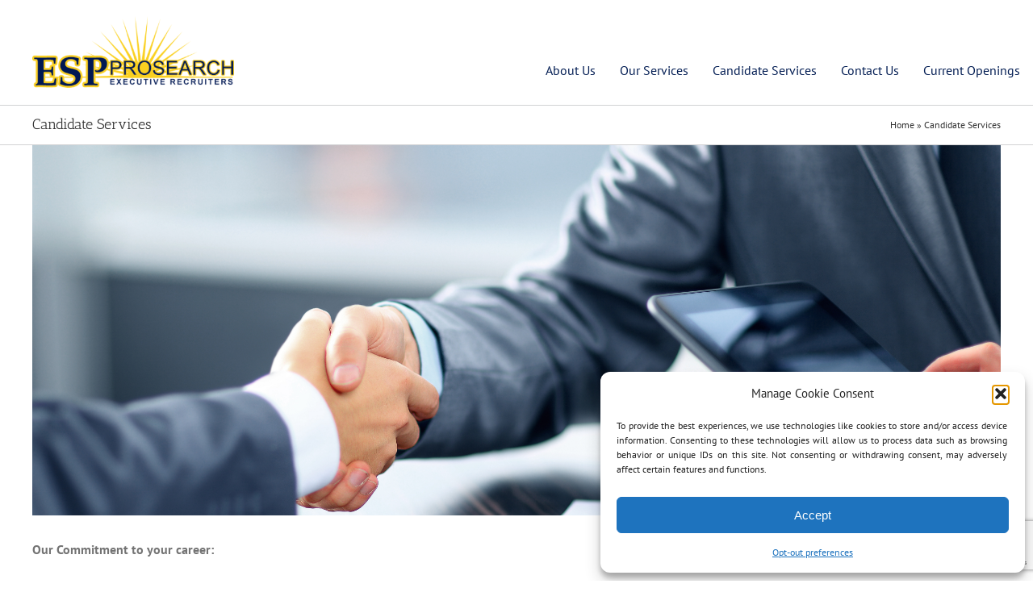

--- FILE ---
content_type: text/html; charset=utf-8
request_url: https://www.google.com/recaptcha/api2/anchor?ar=1&k=6LexjYYUAAAAAG_hFuKSCVr4DqGCVy8TIgOVw4fT&co=aHR0cHM6Ly9lc3Bwcm9zZWFyY2guY29tOjQ0Mw..&hl=en&v=PoyoqOPhxBO7pBk68S4YbpHZ&size=invisible&anchor-ms=20000&execute-ms=30000&cb=2a5aasut104v
body_size: 48564
content:
<!DOCTYPE HTML><html dir="ltr" lang="en"><head><meta http-equiv="Content-Type" content="text/html; charset=UTF-8">
<meta http-equiv="X-UA-Compatible" content="IE=edge">
<title>reCAPTCHA</title>
<style type="text/css">
/* cyrillic-ext */
@font-face {
  font-family: 'Roboto';
  font-style: normal;
  font-weight: 400;
  font-stretch: 100%;
  src: url(//fonts.gstatic.com/s/roboto/v48/KFO7CnqEu92Fr1ME7kSn66aGLdTylUAMa3GUBHMdazTgWw.woff2) format('woff2');
  unicode-range: U+0460-052F, U+1C80-1C8A, U+20B4, U+2DE0-2DFF, U+A640-A69F, U+FE2E-FE2F;
}
/* cyrillic */
@font-face {
  font-family: 'Roboto';
  font-style: normal;
  font-weight: 400;
  font-stretch: 100%;
  src: url(//fonts.gstatic.com/s/roboto/v48/KFO7CnqEu92Fr1ME7kSn66aGLdTylUAMa3iUBHMdazTgWw.woff2) format('woff2');
  unicode-range: U+0301, U+0400-045F, U+0490-0491, U+04B0-04B1, U+2116;
}
/* greek-ext */
@font-face {
  font-family: 'Roboto';
  font-style: normal;
  font-weight: 400;
  font-stretch: 100%;
  src: url(//fonts.gstatic.com/s/roboto/v48/KFO7CnqEu92Fr1ME7kSn66aGLdTylUAMa3CUBHMdazTgWw.woff2) format('woff2');
  unicode-range: U+1F00-1FFF;
}
/* greek */
@font-face {
  font-family: 'Roboto';
  font-style: normal;
  font-weight: 400;
  font-stretch: 100%;
  src: url(//fonts.gstatic.com/s/roboto/v48/KFO7CnqEu92Fr1ME7kSn66aGLdTylUAMa3-UBHMdazTgWw.woff2) format('woff2');
  unicode-range: U+0370-0377, U+037A-037F, U+0384-038A, U+038C, U+038E-03A1, U+03A3-03FF;
}
/* math */
@font-face {
  font-family: 'Roboto';
  font-style: normal;
  font-weight: 400;
  font-stretch: 100%;
  src: url(//fonts.gstatic.com/s/roboto/v48/KFO7CnqEu92Fr1ME7kSn66aGLdTylUAMawCUBHMdazTgWw.woff2) format('woff2');
  unicode-range: U+0302-0303, U+0305, U+0307-0308, U+0310, U+0312, U+0315, U+031A, U+0326-0327, U+032C, U+032F-0330, U+0332-0333, U+0338, U+033A, U+0346, U+034D, U+0391-03A1, U+03A3-03A9, U+03B1-03C9, U+03D1, U+03D5-03D6, U+03F0-03F1, U+03F4-03F5, U+2016-2017, U+2034-2038, U+203C, U+2040, U+2043, U+2047, U+2050, U+2057, U+205F, U+2070-2071, U+2074-208E, U+2090-209C, U+20D0-20DC, U+20E1, U+20E5-20EF, U+2100-2112, U+2114-2115, U+2117-2121, U+2123-214F, U+2190, U+2192, U+2194-21AE, U+21B0-21E5, U+21F1-21F2, U+21F4-2211, U+2213-2214, U+2216-22FF, U+2308-230B, U+2310, U+2319, U+231C-2321, U+2336-237A, U+237C, U+2395, U+239B-23B7, U+23D0, U+23DC-23E1, U+2474-2475, U+25AF, U+25B3, U+25B7, U+25BD, U+25C1, U+25CA, U+25CC, U+25FB, U+266D-266F, U+27C0-27FF, U+2900-2AFF, U+2B0E-2B11, U+2B30-2B4C, U+2BFE, U+3030, U+FF5B, U+FF5D, U+1D400-1D7FF, U+1EE00-1EEFF;
}
/* symbols */
@font-face {
  font-family: 'Roboto';
  font-style: normal;
  font-weight: 400;
  font-stretch: 100%;
  src: url(//fonts.gstatic.com/s/roboto/v48/KFO7CnqEu92Fr1ME7kSn66aGLdTylUAMaxKUBHMdazTgWw.woff2) format('woff2');
  unicode-range: U+0001-000C, U+000E-001F, U+007F-009F, U+20DD-20E0, U+20E2-20E4, U+2150-218F, U+2190, U+2192, U+2194-2199, U+21AF, U+21E6-21F0, U+21F3, U+2218-2219, U+2299, U+22C4-22C6, U+2300-243F, U+2440-244A, U+2460-24FF, U+25A0-27BF, U+2800-28FF, U+2921-2922, U+2981, U+29BF, U+29EB, U+2B00-2BFF, U+4DC0-4DFF, U+FFF9-FFFB, U+10140-1018E, U+10190-1019C, U+101A0, U+101D0-101FD, U+102E0-102FB, U+10E60-10E7E, U+1D2C0-1D2D3, U+1D2E0-1D37F, U+1F000-1F0FF, U+1F100-1F1AD, U+1F1E6-1F1FF, U+1F30D-1F30F, U+1F315, U+1F31C, U+1F31E, U+1F320-1F32C, U+1F336, U+1F378, U+1F37D, U+1F382, U+1F393-1F39F, U+1F3A7-1F3A8, U+1F3AC-1F3AF, U+1F3C2, U+1F3C4-1F3C6, U+1F3CA-1F3CE, U+1F3D4-1F3E0, U+1F3ED, U+1F3F1-1F3F3, U+1F3F5-1F3F7, U+1F408, U+1F415, U+1F41F, U+1F426, U+1F43F, U+1F441-1F442, U+1F444, U+1F446-1F449, U+1F44C-1F44E, U+1F453, U+1F46A, U+1F47D, U+1F4A3, U+1F4B0, U+1F4B3, U+1F4B9, U+1F4BB, U+1F4BF, U+1F4C8-1F4CB, U+1F4D6, U+1F4DA, U+1F4DF, U+1F4E3-1F4E6, U+1F4EA-1F4ED, U+1F4F7, U+1F4F9-1F4FB, U+1F4FD-1F4FE, U+1F503, U+1F507-1F50B, U+1F50D, U+1F512-1F513, U+1F53E-1F54A, U+1F54F-1F5FA, U+1F610, U+1F650-1F67F, U+1F687, U+1F68D, U+1F691, U+1F694, U+1F698, U+1F6AD, U+1F6B2, U+1F6B9-1F6BA, U+1F6BC, U+1F6C6-1F6CF, U+1F6D3-1F6D7, U+1F6E0-1F6EA, U+1F6F0-1F6F3, U+1F6F7-1F6FC, U+1F700-1F7FF, U+1F800-1F80B, U+1F810-1F847, U+1F850-1F859, U+1F860-1F887, U+1F890-1F8AD, U+1F8B0-1F8BB, U+1F8C0-1F8C1, U+1F900-1F90B, U+1F93B, U+1F946, U+1F984, U+1F996, U+1F9E9, U+1FA00-1FA6F, U+1FA70-1FA7C, U+1FA80-1FA89, U+1FA8F-1FAC6, U+1FACE-1FADC, U+1FADF-1FAE9, U+1FAF0-1FAF8, U+1FB00-1FBFF;
}
/* vietnamese */
@font-face {
  font-family: 'Roboto';
  font-style: normal;
  font-weight: 400;
  font-stretch: 100%;
  src: url(//fonts.gstatic.com/s/roboto/v48/KFO7CnqEu92Fr1ME7kSn66aGLdTylUAMa3OUBHMdazTgWw.woff2) format('woff2');
  unicode-range: U+0102-0103, U+0110-0111, U+0128-0129, U+0168-0169, U+01A0-01A1, U+01AF-01B0, U+0300-0301, U+0303-0304, U+0308-0309, U+0323, U+0329, U+1EA0-1EF9, U+20AB;
}
/* latin-ext */
@font-face {
  font-family: 'Roboto';
  font-style: normal;
  font-weight: 400;
  font-stretch: 100%;
  src: url(//fonts.gstatic.com/s/roboto/v48/KFO7CnqEu92Fr1ME7kSn66aGLdTylUAMa3KUBHMdazTgWw.woff2) format('woff2');
  unicode-range: U+0100-02BA, U+02BD-02C5, U+02C7-02CC, U+02CE-02D7, U+02DD-02FF, U+0304, U+0308, U+0329, U+1D00-1DBF, U+1E00-1E9F, U+1EF2-1EFF, U+2020, U+20A0-20AB, U+20AD-20C0, U+2113, U+2C60-2C7F, U+A720-A7FF;
}
/* latin */
@font-face {
  font-family: 'Roboto';
  font-style: normal;
  font-weight: 400;
  font-stretch: 100%;
  src: url(//fonts.gstatic.com/s/roboto/v48/KFO7CnqEu92Fr1ME7kSn66aGLdTylUAMa3yUBHMdazQ.woff2) format('woff2');
  unicode-range: U+0000-00FF, U+0131, U+0152-0153, U+02BB-02BC, U+02C6, U+02DA, U+02DC, U+0304, U+0308, U+0329, U+2000-206F, U+20AC, U+2122, U+2191, U+2193, U+2212, U+2215, U+FEFF, U+FFFD;
}
/* cyrillic-ext */
@font-face {
  font-family: 'Roboto';
  font-style: normal;
  font-weight: 500;
  font-stretch: 100%;
  src: url(//fonts.gstatic.com/s/roboto/v48/KFO7CnqEu92Fr1ME7kSn66aGLdTylUAMa3GUBHMdazTgWw.woff2) format('woff2');
  unicode-range: U+0460-052F, U+1C80-1C8A, U+20B4, U+2DE0-2DFF, U+A640-A69F, U+FE2E-FE2F;
}
/* cyrillic */
@font-face {
  font-family: 'Roboto';
  font-style: normal;
  font-weight: 500;
  font-stretch: 100%;
  src: url(//fonts.gstatic.com/s/roboto/v48/KFO7CnqEu92Fr1ME7kSn66aGLdTylUAMa3iUBHMdazTgWw.woff2) format('woff2');
  unicode-range: U+0301, U+0400-045F, U+0490-0491, U+04B0-04B1, U+2116;
}
/* greek-ext */
@font-face {
  font-family: 'Roboto';
  font-style: normal;
  font-weight: 500;
  font-stretch: 100%;
  src: url(//fonts.gstatic.com/s/roboto/v48/KFO7CnqEu92Fr1ME7kSn66aGLdTylUAMa3CUBHMdazTgWw.woff2) format('woff2');
  unicode-range: U+1F00-1FFF;
}
/* greek */
@font-face {
  font-family: 'Roboto';
  font-style: normal;
  font-weight: 500;
  font-stretch: 100%;
  src: url(//fonts.gstatic.com/s/roboto/v48/KFO7CnqEu92Fr1ME7kSn66aGLdTylUAMa3-UBHMdazTgWw.woff2) format('woff2');
  unicode-range: U+0370-0377, U+037A-037F, U+0384-038A, U+038C, U+038E-03A1, U+03A3-03FF;
}
/* math */
@font-face {
  font-family: 'Roboto';
  font-style: normal;
  font-weight: 500;
  font-stretch: 100%;
  src: url(//fonts.gstatic.com/s/roboto/v48/KFO7CnqEu92Fr1ME7kSn66aGLdTylUAMawCUBHMdazTgWw.woff2) format('woff2');
  unicode-range: U+0302-0303, U+0305, U+0307-0308, U+0310, U+0312, U+0315, U+031A, U+0326-0327, U+032C, U+032F-0330, U+0332-0333, U+0338, U+033A, U+0346, U+034D, U+0391-03A1, U+03A3-03A9, U+03B1-03C9, U+03D1, U+03D5-03D6, U+03F0-03F1, U+03F4-03F5, U+2016-2017, U+2034-2038, U+203C, U+2040, U+2043, U+2047, U+2050, U+2057, U+205F, U+2070-2071, U+2074-208E, U+2090-209C, U+20D0-20DC, U+20E1, U+20E5-20EF, U+2100-2112, U+2114-2115, U+2117-2121, U+2123-214F, U+2190, U+2192, U+2194-21AE, U+21B0-21E5, U+21F1-21F2, U+21F4-2211, U+2213-2214, U+2216-22FF, U+2308-230B, U+2310, U+2319, U+231C-2321, U+2336-237A, U+237C, U+2395, U+239B-23B7, U+23D0, U+23DC-23E1, U+2474-2475, U+25AF, U+25B3, U+25B7, U+25BD, U+25C1, U+25CA, U+25CC, U+25FB, U+266D-266F, U+27C0-27FF, U+2900-2AFF, U+2B0E-2B11, U+2B30-2B4C, U+2BFE, U+3030, U+FF5B, U+FF5D, U+1D400-1D7FF, U+1EE00-1EEFF;
}
/* symbols */
@font-face {
  font-family: 'Roboto';
  font-style: normal;
  font-weight: 500;
  font-stretch: 100%;
  src: url(//fonts.gstatic.com/s/roboto/v48/KFO7CnqEu92Fr1ME7kSn66aGLdTylUAMaxKUBHMdazTgWw.woff2) format('woff2');
  unicode-range: U+0001-000C, U+000E-001F, U+007F-009F, U+20DD-20E0, U+20E2-20E4, U+2150-218F, U+2190, U+2192, U+2194-2199, U+21AF, U+21E6-21F0, U+21F3, U+2218-2219, U+2299, U+22C4-22C6, U+2300-243F, U+2440-244A, U+2460-24FF, U+25A0-27BF, U+2800-28FF, U+2921-2922, U+2981, U+29BF, U+29EB, U+2B00-2BFF, U+4DC0-4DFF, U+FFF9-FFFB, U+10140-1018E, U+10190-1019C, U+101A0, U+101D0-101FD, U+102E0-102FB, U+10E60-10E7E, U+1D2C0-1D2D3, U+1D2E0-1D37F, U+1F000-1F0FF, U+1F100-1F1AD, U+1F1E6-1F1FF, U+1F30D-1F30F, U+1F315, U+1F31C, U+1F31E, U+1F320-1F32C, U+1F336, U+1F378, U+1F37D, U+1F382, U+1F393-1F39F, U+1F3A7-1F3A8, U+1F3AC-1F3AF, U+1F3C2, U+1F3C4-1F3C6, U+1F3CA-1F3CE, U+1F3D4-1F3E0, U+1F3ED, U+1F3F1-1F3F3, U+1F3F5-1F3F7, U+1F408, U+1F415, U+1F41F, U+1F426, U+1F43F, U+1F441-1F442, U+1F444, U+1F446-1F449, U+1F44C-1F44E, U+1F453, U+1F46A, U+1F47D, U+1F4A3, U+1F4B0, U+1F4B3, U+1F4B9, U+1F4BB, U+1F4BF, U+1F4C8-1F4CB, U+1F4D6, U+1F4DA, U+1F4DF, U+1F4E3-1F4E6, U+1F4EA-1F4ED, U+1F4F7, U+1F4F9-1F4FB, U+1F4FD-1F4FE, U+1F503, U+1F507-1F50B, U+1F50D, U+1F512-1F513, U+1F53E-1F54A, U+1F54F-1F5FA, U+1F610, U+1F650-1F67F, U+1F687, U+1F68D, U+1F691, U+1F694, U+1F698, U+1F6AD, U+1F6B2, U+1F6B9-1F6BA, U+1F6BC, U+1F6C6-1F6CF, U+1F6D3-1F6D7, U+1F6E0-1F6EA, U+1F6F0-1F6F3, U+1F6F7-1F6FC, U+1F700-1F7FF, U+1F800-1F80B, U+1F810-1F847, U+1F850-1F859, U+1F860-1F887, U+1F890-1F8AD, U+1F8B0-1F8BB, U+1F8C0-1F8C1, U+1F900-1F90B, U+1F93B, U+1F946, U+1F984, U+1F996, U+1F9E9, U+1FA00-1FA6F, U+1FA70-1FA7C, U+1FA80-1FA89, U+1FA8F-1FAC6, U+1FACE-1FADC, U+1FADF-1FAE9, U+1FAF0-1FAF8, U+1FB00-1FBFF;
}
/* vietnamese */
@font-face {
  font-family: 'Roboto';
  font-style: normal;
  font-weight: 500;
  font-stretch: 100%;
  src: url(//fonts.gstatic.com/s/roboto/v48/KFO7CnqEu92Fr1ME7kSn66aGLdTylUAMa3OUBHMdazTgWw.woff2) format('woff2');
  unicode-range: U+0102-0103, U+0110-0111, U+0128-0129, U+0168-0169, U+01A0-01A1, U+01AF-01B0, U+0300-0301, U+0303-0304, U+0308-0309, U+0323, U+0329, U+1EA0-1EF9, U+20AB;
}
/* latin-ext */
@font-face {
  font-family: 'Roboto';
  font-style: normal;
  font-weight: 500;
  font-stretch: 100%;
  src: url(//fonts.gstatic.com/s/roboto/v48/KFO7CnqEu92Fr1ME7kSn66aGLdTylUAMa3KUBHMdazTgWw.woff2) format('woff2');
  unicode-range: U+0100-02BA, U+02BD-02C5, U+02C7-02CC, U+02CE-02D7, U+02DD-02FF, U+0304, U+0308, U+0329, U+1D00-1DBF, U+1E00-1E9F, U+1EF2-1EFF, U+2020, U+20A0-20AB, U+20AD-20C0, U+2113, U+2C60-2C7F, U+A720-A7FF;
}
/* latin */
@font-face {
  font-family: 'Roboto';
  font-style: normal;
  font-weight: 500;
  font-stretch: 100%;
  src: url(//fonts.gstatic.com/s/roboto/v48/KFO7CnqEu92Fr1ME7kSn66aGLdTylUAMa3yUBHMdazQ.woff2) format('woff2');
  unicode-range: U+0000-00FF, U+0131, U+0152-0153, U+02BB-02BC, U+02C6, U+02DA, U+02DC, U+0304, U+0308, U+0329, U+2000-206F, U+20AC, U+2122, U+2191, U+2193, U+2212, U+2215, U+FEFF, U+FFFD;
}
/* cyrillic-ext */
@font-face {
  font-family: 'Roboto';
  font-style: normal;
  font-weight: 900;
  font-stretch: 100%;
  src: url(//fonts.gstatic.com/s/roboto/v48/KFO7CnqEu92Fr1ME7kSn66aGLdTylUAMa3GUBHMdazTgWw.woff2) format('woff2');
  unicode-range: U+0460-052F, U+1C80-1C8A, U+20B4, U+2DE0-2DFF, U+A640-A69F, U+FE2E-FE2F;
}
/* cyrillic */
@font-face {
  font-family: 'Roboto';
  font-style: normal;
  font-weight: 900;
  font-stretch: 100%;
  src: url(//fonts.gstatic.com/s/roboto/v48/KFO7CnqEu92Fr1ME7kSn66aGLdTylUAMa3iUBHMdazTgWw.woff2) format('woff2');
  unicode-range: U+0301, U+0400-045F, U+0490-0491, U+04B0-04B1, U+2116;
}
/* greek-ext */
@font-face {
  font-family: 'Roboto';
  font-style: normal;
  font-weight: 900;
  font-stretch: 100%;
  src: url(//fonts.gstatic.com/s/roboto/v48/KFO7CnqEu92Fr1ME7kSn66aGLdTylUAMa3CUBHMdazTgWw.woff2) format('woff2');
  unicode-range: U+1F00-1FFF;
}
/* greek */
@font-face {
  font-family: 'Roboto';
  font-style: normal;
  font-weight: 900;
  font-stretch: 100%;
  src: url(//fonts.gstatic.com/s/roboto/v48/KFO7CnqEu92Fr1ME7kSn66aGLdTylUAMa3-UBHMdazTgWw.woff2) format('woff2');
  unicode-range: U+0370-0377, U+037A-037F, U+0384-038A, U+038C, U+038E-03A1, U+03A3-03FF;
}
/* math */
@font-face {
  font-family: 'Roboto';
  font-style: normal;
  font-weight: 900;
  font-stretch: 100%;
  src: url(//fonts.gstatic.com/s/roboto/v48/KFO7CnqEu92Fr1ME7kSn66aGLdTylUAMawCUBHMdazTgWw.woff2) format('woff2');
  unicode-range: U+0302-0303, U+0305, U+0307-0308, U+0310, U+0312, U+0315, U+031A, U+0326-0327, U+032C, U+032F-0330, U+0332-0333, U+0338, U+033A, U+0346, U+034D, U+0391-03A1, U+03A3-03A9, U+03B1-03C9, U+03D1, U+03D5-03D6, U+03F0-03F1, U+03F4-03F5, U+2016-2017, U+2034-2038, U+203C, U+2040, U+2043, U+2047, U+2050, U+2057, U+205F, U+2070-2071, U+2074-208E, U+2090-209C, U+20D0-20DC, U+20E1, U+20E5-20EF, U+2100-2112, U+2114-2115, U+2117-2121, U+2123-214F, U+2190, U+2192, U+2194-21AE, U+21B0-21E5, U+21F1-21F2, U+21F4-2211, U+2213-2214, U+2216-22FF, U+2308-230B, U+2310, U+2319, U+231C-2321, U+2336-237A, U+237C, U+2395, U+239B-23B7, U+23D0, U+23DC-23E1, U+2474-2475, U+25AF, U+25B3, U+25B7, U+25BD, U+25C1, U+25CA, U+25CC, U+25FB, U+266D-266F, U+27C0-27FF, U+2900-2AFF, U+2B0E-2B11, U+2B30-2B4C, U+2BFE, U+3030, U+FF5B, U+FF5D, U+1D400-1D7FF, U+1EE00-1EEFF;
}
/* symbols */
@font-face {
  font-family: 'Roboto';
  font-style: normal;
  font-weight: 900;
  font-stretch: 100%;
  src: url(//fonts.gstatic.com/s/roboto/v48/KFO7CnqEu92Fr1ME7kSn66aGLdTylUAMaxKUBHMdazTgWw.woff2) format('woff2');
  unicode-range: U+0001-000C, U+000E-001F, U+007F-009F, U+20DD-20E0, U+20E2-20E4, U+2150-218F, U+2190, U+2192, U+2194-2199, U+21AF, U+21E6-21F0, U+21F3, U+2218-2219, U+2299, U+22C4-22C6, U+2300-243F, U+2440-244A, U+2460-24FF, U+25A0-27BF, U+2800-28FF, U+2921-2922, U+2981, U+29BF, U+29EB, U+2B00-2BFF, U+4DC0-4DFF, U+FFF9-FFFB, U+10140-1018E, U+10190-1019C, U+101A0, U+101D0-101FD, U+102E0-102FB, U+10E60-10E7E, U+1D2C0-1D2D3, U+1D2E0-1D37F, U+1F000-1F0FF, U+1F100-1F1AD, U+1F1E6-1F1FF, U+1F30D-1F30F, U+1F315, U+1F31C, U+1F31E, U+1F320-1F32C, U+1F336, U+1F378, U+1F37D, U+1F382, U+1F393-1F39F, U+1F3A7-1F3A8, U+1F3AC-1F3AF, U+1F3C2, U+1F3C4-1F3C6, U+1F3CA-1F3CE, U+1F3D4-1F3E0, U+1F3ED, U+1F3F1-1F3F3, U+1F3F5-1F3F7, U+1F408, U+1F415, U+1F41F, U+1F426, U+1F43F, U+1F441-1F442, U+1F444, U+1F446-1F449, U+1F44C-1F44E, U+1F453, U+1F46A, U+1F47D, U+1F4A3, U+1F4B0, U+1F4B3, U+1F4B9, U+1F4BB, U+1F4BF, U+1F4C8-1F4CB, U+1F4D6, U+1F4DA, U+1F4DF, U+1F4E3-1F4E6, U+1F4EA-1F4ED, U+1F4F7, U+1F4F9-1F4FB, U+1F4FD-1F4FE, U+1F503, U+1F507-1F50B, U+1F50D, U+1F512-1F513, U+1F53E-1F54A, U+1F54F-1F5FA, U+1F610, U+1F650-1F67F, U+1F687, U+1F68D, U+1F691, U+1F694, U+1F698, U+1F6AD, U+1F6B2, U+1F6B9-1F6BA, U+1F6BC, U+1F6C6-1F6CF, U+1F6D3-1F6D7, U+1F6E0-1F6EA, U+1F6F0-1F6F3, U+1F6F7-1F6FC, U+1F700-1F7FF, U+1F800-1F80B, U+1F810-1F847, U+1F850-1F859, U+1F860-1F887, U+1F890-1F8AD, U+1F8B0-1F8BB, U+1F8C0-1F8C1, U+1F900-1F90B, U+1F93B, U+1F946, U+1F984, U+1F996, U+1F9E9, U+1FA00-1FA6F, U+1FA70-1FA7C, U+1FA80-1FA89, U+1FA8F-1FAC6, U+1FACE-1FADC, U+1FADF-1FAE9, U+1FAF0-1FAF8, U+1FB00-1FBFF;
}
/* vietnamese */
@font-face {
  font-family: 'Roboto';
  font-style: normal;
  font-weight: 900;
  font-stretch: 100%;
  src: url(//fonts.gstatic.com/s/roboto/v48/KFO7CnqEu92Fr1ME7kSn66aGLdTylUAMa3OUBHMdazTgWw.woff2) format('woff2');
  unicode-range: U+0102-0103, U+0110-0111, U+0128-0129, U+0168-0169, U+01A0-01A1, U+01AF-01B0, U+0300-0301, U+0303-0304, U+0308-0309, U+0323, U+0329, U+1EA0-1EF9, U+20AB;
}
/* latin-ext */
@font-face {
  font-family: 'Roboto';
  font-style: normal;
  font-weight: 900;
  font-stretch: 100%;
  src: url(//fonts.gstatic.com/s/roboto/v48/KFO7CnqEu92Fr1ME7kSn66aGLdTylUAMa3KUBHMdazTgWw.woff2) format('woff2');
  unicode-range: U+0100-02BA, U+02BD-02C5, U+02C7-02CC, U+02CE-02D7, U+02DD-02FF, U+0304, U+0308, U+0329, U+1D00-1DBF, U+1E00-1E9F, U+1EF2-1EFF, U+2020, U+20A0-20AB, U+20AD-20C0, U+2113, U+2C60-2C7F, U+A720-A7FF;
}
/* latin */
@font-face {
  font-family: 'Roboto';
  font-style: normal;
  font-weight: 900;
  font-stretch: 100%;
  src: url(//fonts.gstatic.com/s/roboto/v48/KFO7CnqEu92Fr1ME7kSn66aGLdTylUAMa3yUBHMdazQ.woff2) format('woff2');
  unicode-range: U+0000-00FF, U+0131, U+0152-0153, U+02BB-02BC, U+02C6, U+02DA, U+02DC, U+0304, U+0308, U+0329, U+2000-206F, U+20AC, U+2122, U+2191, U+2193, U+2212, U+2215, U+FEFF, U+FFFD;
}

</style>
<link rel="stylesheet" type="text/css" href="https://www.gstatic.com/recaptcha/releases/PoyoqOPhxBO7pBk68S4YbpHZ/styles__ltr.css">
<script nonce="6ccvT5DtRUAhfgU0bRByoQ" type="text/javascript">window['__recaptcha_api'] = 'https://www.google.com/recaptcha/api2/';</script>
<script type="text/javascript" src="https://www.gstatic.com/recaptcha/releases/PoyoqOPhxBO7pBk68S4YbpHZ/recaptcha__en.js" nonce="6ccvT5DtRUAhfgU0bRByoQ">
      
    </script></head>
<body><div id="rc-anchor-alert" class="rc-anchor-alert"></div>
<input type="hidden" id="recaptcha-token" value="[base64]">
<script type="text/javascript" nonce="6ccvT5DtRUAhfgU0bRByoQ">
      recaptcha.anchor.Main.init("[\x22ainput\x22,[\x22bgdata\x22,\x22\x22,\[base64]/[base64]/[base64]/KE4oMTI0LHYsdi5HKSxMWihsLHYpKTpOKDEyNCx2LGwpLFYpLHYpLFQpKSxGKDE3MSx2KX0scjc9ZnVuY3Rpb24obCl7cmV0dXJuIGx9LEM9ZnVuY3Rpb24obCxWLHYpe04odixsLFYpLFZbYWtdPTI3OTZ9LG49ZnVuY3Rpb24obCxWKXtWLlg9KChWLlg/[base64]/[base64]/[base64]/[base64]/[base64]/[base64]/[base64]/[base64]/[base64]/[base64]/[base64]\\u003d\x22,\[base64]\\u003d\x22,\x22wrTCszzDijhrCsKsw6rDjsK6wrJzGDjDvxDDtMKFwpRTwqQlw6VTwpUiwpsTaBDCtT5hZjcvGsKKTF3DuMO3KXTCm3MbNGRyw44/wprCoiE2wrIUETXCnzVhw5HDuTVmw4vDrVHDjwo8PsOnw5vDvGU/[base64]/Cn8KmPsOkPsKHw5J5Q0XCjg3CllpNwqx6FMKiw47DvsK9K8KnSnXDo8OOScOsNMKBFXLCm8Ovw6jCmTzDqQVFwqIoasK5wroAw6HCo8O5CRDCisOgwoEBPCZEw6EeXA1Aw75ldcOXwqPDm8Osa0YfCg7Dv8K6w5nDhEvCmcOeWsKLOH/DvMKvCVDCuANcJSVLVcKTwr/[base64]/DsKbRG5Pw4PDvzQAAMKMwpkqwqBAw4xyGw0hasKfw6ZZGi18w5ptw6TDmn4XfMO2dR8gJHzCtF3DvDN+wpNhw4bDlMOsP8KIeU1AesOZFsO8wrYjwpl/EjrDmjlxNcKlUG7CjzDDucOnwr4lUsK9QsOXwptGwqlWw7bDrBFZw4gpwqdNU8OqI0sxw4LCtcKTMhjDq8OXw4p4woZAwpwRVwXCjlnDi0jDpDoILANRYMKRNMK5w4I3B0DDusKgw6jCg8K0M3zDoh/Cs8OgKsOBMjbCj8KJw4ILw78iwrDDmnMiwp/CvzjCkcKOw7VJNBdHw4QYwqbCksOBWQDDuRjCmMKUX8Okf2VowpnDvG7Co3IqVsOWw4t8YcKjWXxowqciIMOaQMKeU8OiIXAXwrkuwo7Dm8OawpDDk8O7wrJVw5nDmcKkdcOnUcOXB1DClFzDpH3Cv2clwq/DocO2wpRfw6vCh8Oec8O4wp5Gw7PCpsK8w5/DtcKswqHDiVfCvQHDmVdqDMKMV8ODUyN7wqNqwqpZw7DDucOQDEjDoVc/BcKSRATCjSg4MsOwwrHDkcOMwrbCqsOxNV/DqcOiw4csw5/DkWjDtyskwqLCkkgMwp/CtMORC8K4wrzDqcKwNz8FwpfCo2AaMcOBwpIAZ8Oyw6UobUdHOsOneMKacUfDly9MwoF/w6/Dm8Kfwr8fe8OGw6bCpcO+wpDDoWjDsXdkwr/ChcKawrHCn8OAQsKjw4c6NEN5RcKNw4jClBorAk3Cn8O0TVxWwq3Ctgxnw7QGDcKGB8K/UMOqHj0hCMONw5DDr2QNw7QIPsKNwrwIbXHCnsOkwqTCqMOCe8O2LlLDnSNuwrwlw5UTORHCmsKmDcOfwoV2YsOvdHzCkcOnwqzCrBc9w4YzBMOKwodlN8OtYXpEwr09wpnDk8KEwq5sw5lpw5IoeXTDocK5wpXChcOvwpMgJ8ODw6PDk28vwqTDuMOtwo/DhVYQEMOSwpoWLTBXCMOsw4bDkcKRwoEeRjUowpUaw5bCrh7CggAgYMOtw63DplLCm8KUQcOecMO3w4tmwqp4Ox0Pw5/CpGPDtsKDNsORw5ojw5tzC8KRwoB+wpvDhARhPgJSf2dnw5BVJcOtw5Bjwq/CvcKpw64awofDoWDChsKTwo/DtjrDkCNnw4otIFnDgVlew4fCtk3CjjvCp8OFwp7CscK+C8KGwox3wpo3QXtvYV5Ew5RBw5XDnEXCisODwpHCvsO/wqTDicKfMX1HDiA4dltfLWTDmcKDwq0Nw4ZxesOlOMKVw6PDrcOWIMORwonDkl8uE8OuH0/[base64]/Dv8KkYVzDu8OGQ8OFwoIGdcODaGdhSifDg8KYdcKAwpXCj8O8WF3CtxHDi0fCoRRiYcOlLcO5wr7DqsOZwo9swohsZ3hgGMOYwr0mEcO9ezTCmcO/[base64]/Cl0RWFMKbaR5oa8KUw4FuwpdnNV/CigFyw6Npw6vCuMKIw6siHcOIwq/[base64]/wpTCgzVxwofCvHzCjMKvImIIw57CpMKGw7DDvnPCmcOaMMOuVwFYEBhSacOQwr/Cim14WwXDmsOUwoXDoMKCVcKFwrhwTDjCq8KHZ3I/[base64]/DpXkVwqDCqsKGWsOCRMObRcOhaMOgL8ODd8O4HXJ5Z8K4fyZgFUc3wpNAaMO+wpPCmMK4wpTCnW7Dmz7DnsOMT8KaTVJowpUSSyt6LcKjw5EoTMOOw7nCsMK7MH9lecK0wrXDrXIrw5jCmCnCvHE8w7BPSzwew5/[base64]/wq9xd1gFMcOdw4fDoMODNcKKBsOUw5PChRUpw6vCpMKLOsKJLyfDnmwpwrXDt8Kgwo/DpMKhw7h6E8Obw55fEMKPCk85wq/DsnRwQ1kCHTXDn1PDih5uThzCvsOnw7JeccKyexhiw6dRdMOmwoF2worChgAUUcKswpxdFsOnw7kDazpqw44bwowDw6jDrcKNw6fDrltmw6cqw4zDvSM7e8OUwoBpasK1OnjCozDDrV8zecKBYG/CmxZiTMKcDMK4w6nCsDHDjWQewp8OwphQw6pyw67Dj8Olwr3DhMK+fx/[base64]/[base64]/DicK3w4seCcK4w6XDkkfCmMKacBRcEMOIVMO3wrDDrcKAwrUJwr/[base64]/DgnjCjCnCgsOdwqnDqMK4N8OsCX9wwqDDv3kKIsKGwrXCkWJ0dmfChBUvwrh8DcOoAm3Dj8OeNcKTUSh0VwVFBMOGCXfCncOXw6M5DVwzwofCuGx6wrjDtsO5SSIyQUJVw6tOw7PClsOfw6vCgQ/DksOaGcK7wqXCkTLCjmvDjhwed8OxXHHDpcO0XsKYwq1RwoHDmD/CjcKjw4A7w6pkw73Co2pUFsKZQ1Z5wrJqw4BDwpfCqgV3dMKjw40QwrXDicOZwobCpDEaUnPDqcKXw5skw5nCiC45X8O/GsOcw5hcw6k1ZgrDo8O+w7LDrzh2w5zCkl1qw47DjkwgwovDhl8Jwq5KNi7CkR3DmcObwqLDmsKUwqh5w4fCgsKfcwHDvcKvWsKnwpU/wpMhw4HCiyUyw6MfwqjConN/wrHDlMKqwqJ/bH3Dr1AHwpXCvEvDqSfCgcOzGMOHe8KCwpHCvMKMwpLCmsKcOcKPwqfDs8K8wq0ywqd7Si0ACEMnWMOGdDTDoMKtUsKEw5F2IVBvwpF6UcO/BMKXVMK3w4IMwq0sPcOKwr84J8Kqw515w4hNZsK5esOjDMO2TUNzwqHDtkvDp8KfwoTDtsKiCMKwEzdPCks9M3gKwpZCPEXDtcKuwqYsIBU3w5siPWbCrMOvw4zDpk7DhMO5IcO5IsKewrktbcOXdCU5QGgMbh/DnwTDksKNYMKFw4fCv8OicxbCpMK8b1XDtcKfL3x9GcKMTcKiwpPDgQnCmsKAw7zDuMO7wo3Cs3hbCCEgwpcZZTPDkcKXw480w5Eiw50ZwrvDncK/[base64]/DrBsyw7bDkER6c11QS8K0w5k9QMKKY8OHXsOaJcOUSGwPwqg4EFfDpcOMwqzDqU7Ds000w7h5bsOKPMKpw7fDvjZCAMKPw6bCk2Jqw5PCh8K1wrAxw4HDlsKsTBrDicOTT3N/w6/Ci8Kbwokdwo0OworDkxN7woTDu2xdw6DCocOtFsKGwowNfMKkw7N0w7wsw5XDusO5w49wAMOcw7/CuMKLw5t1wqDCgcOmw4DCh2/CqmALBQbDlmVPVSl5EMOBesKfw5MTwoJPw7XDlBcfwrkawovDjDHCo8KVwqHDmsOuCcK2w7VYwqw/[base64]/[base64]/[base64]/DmSfCh8Osw7BwM3YswoBhLcOmYsOaw60UwqEfBMKfw73ClcOkP8KywpNGGgjDtVAHP8K8YRPCnl84woLCqnMNwr9zH8KKaGjCjSfDjMOnSXfDhHYOw59ydcKbFMK/UgkmQHDDom/DmsK9EmHCmGHDjn9XBcKbw49Nw6vCu8ONfWhHXFxVR8OIw6jDmsOxw4XDtFpqw5JvT1fDicKRVFvCmsOpwos2c8O8wrDCsEN9QcOzMG3DmhDCkcKzUj1sw7Z/QmzCqB0EwoPCqSPCglt4w7tyw7jCs3YNEcOGQsK5wpIwwrAXwo4QwoDDlcKXw7bCszDDhMOWfCLDm8O3PsOsRk7DrREIw5EuOcKEwqTCsMOBw7Yhwq1vwolTYRvDqSLCjlgWw4PDocOJaMKmDFcww5QOwpnCssKqwoDCu8Kgw7/CjcK1w5xWw6AgXSMlwrZxWsKSwpLCqghFM08UecO+w6zDjMObFx7DrW3DsFFQJMKlw7zDmcK6wrrCiXodw5rChsOBXcO5wogDICLDgsOtMg0Aw7/DigvDpzZbwqA+DFlDSzjDtWPCnsKBGQvDi8KMwrIFb8ObwrDDpcKjw5TCmMK6w6jCqXTDgQLDnMOidgLCm8OZcUDDjMOTwpjDt1DDucKeRQPCnMK+ScKhwqfDkiDDowAFw5UAImHCh8O2KsKgd8O5UMO/UMKuwrAvV0DCiCDDmsKbNcKTw6rDsyLCpHEtw7HCmMKPwoHCrcOlYQ/[base64]/DtxEVw7nCoiXCp3p+w5/CmjBQwo/DhEVywqjCq27DlmXDjsKVWMOULsKVU8Kbw5k5wpTDp17CkcOjw5oMwp8hAA1Wwq9fISp7wqAowoBqwqwzw4TCm8Oqb8OZwqjDq8KMKMKiDwxoecKmGgzDq0DDuyLCpcKlAMOuV8OQwpANw4zChF/CocOIwpfDtsONRHRFwp8+w7DDsMKZw7MFGGo7dcKAcBLCscOZel7DkMKETcO6eWzDk3UlQ8KVw5LCsCvDucOzdyNBwpxbwphDwpo1LHMpwodIw4fDskNQJMO1RsKSw5gYc0hkI1TCv0AXwpLDoz7DsMKfcRrDjsOqcMK/w4nDrcOOXsOLKcKRRF3DhcO9bw5+w6V+RMKMYsKswqHDomFIM1rClkwuw4tNwrs/SDMwMcKiccKowpQmw5lzw4xGLcOQwr5Cw5x1HsKKCsKCwrR3w5PCucOMIgtUKyvCt8O5wp/DosOXw6DDo8KHwpBJH1fCoMK5ZsONwrfDqTZlYMKyw4J/ImXCr8ONwrjDiBfDmsKuMDPDqgLCtDZYU8OSWjPDs8OHw5IkwqTDjVoDDGkfNsO/wptMCcKtw7cWCF7CtMKNZUnDjsKaw4dWw5bDlMKGw7RPOXYow6rCpAxew5Q0dCc/w6fDhcKNw4TCtMKiwqY1wpfCrCkfwqfCjsKVC8Otw45hasOnNh/CpFzCosKxw6DCkl1CfMOFw6AIF3YRfHrDgMKaTWjDgMKUwolJw7E4fG/CkUYXwqLDv8KLw6nCqMO7w7xFXGIjLEQWQBnCp8O9Skxnw7HCkQnCgyUUwqEWwqIiwrHCo8O2wqQFw53CocKRwpbDpCjDpTXDgBxvwoc9DXXDpsKTw7jCvMKUw67CvcOTS8Knf8Oiw4PCmkbCtMKLw4BGwprCoiRjw4XCpMOhLiQcw7/Cog7DtlzDhMO1wq3DvHsFwpwNwr7Cq8KJfMOJdsOVeF50JCdEV8KbwogGw6sGahEFT8OTHU4PPyzDkjh8dMOuATgbLMKgB07CmVfCpHAkw4l5worCnsOjw7Fnw6HDrCI3NyJjwrnClcObw4DChVnDog/Dk8Ogwqlqw7jCtC5PwrzCvjDCrsKUwoPDvB8nwrgOwqBJwrnDmk/Dl1nDkV3DiMK4KBvCtMKrwqjDmWADwp8GGsKvwrJxL8KHWsOKwr7ChcOsLSfDmMK0w7N3w5phw7LCtyp1XXjDvMOkw7DChD1uTcORwqfCicOGbi3DrcK0w6VGc8Kvw6oFbsOqw49wY8OudUbCs8KaHMOrU0/DmTxuwoo7Y0bDhsKdwrXDnsKrwrHDu8O2PX9uwonCjMK8wpVvF3zDtsOJPVXDg8KFFn3DmcORw7IyTsO7d8Kiw44pHEnDqMKzwrXDtgjClsKew5/[base64]/CscKqwp/Dv8OzFXXDlyDDjsKgwq7CuylFw5HDiMK0LsOOd8Ofwq/[base64]/Ch8Ovw4vCi8Kaw4gUwojDkMOIw7bClQR0E8KPwqnDqsO/w58rZMKow7zCm8Ocw5EaIsOiOgTCgVEgwoDCgsODZmfCuiZUw4RaZmBsTHrCgMOkGnc9w5Jowp0VdT5POVQ6w5nDjsKZwr9/wpN5LHMyZMKiOEtDMMKtwq3CtsKnRMO9YMO1w5bCscKsJsOEB8Kjw4wOwocHwoHCgcKvw64Uwrhfw7TDh8K2FsKHQ8K/[base64]/[base64]/J8OAwqrDkUTChMO+LMONw5lzwpIBwooOX0FsRBvDvh9AV8KGwpQDQxzDhMK0fGsXwrdeEsOTHsOvNDUkwrViDsOcwozCsMKkWynCk8OpCHoTw7UKbH5GWMKvw7HCoGB2b8OJw5zCtcOGwqPDgjHDlsO8woTDlsKKdcONwpvDqsOiK8KBwrDCscO3w7U0fMOCwp8/w7/CiAhmwrEvw4QUw5BhRwrCkAtUw7UYccOvcsKFX8KVw6tpLcOYdsKTw6jCtcOXfcKvw6PCmhAXVHrCijPDqkXCrMK9woIJw6QCwr18IMKJwqxkw6BhK1zClcOSwrXCncOwwrrDvsKYwonDrU/DnMKtw4NdwrE/w7jCjBXCtizCjjksZMObw5V1w4zChQrCp0bDhjM3BX3DlljDh3gUw58qYkfDssObw67DqsOjwplpA8KkAcO0L8KZc8K2wpAkw7AWF8OPw7pdwpDDu009JcKHcsOiAcOvJkPCs8K/ER/CpcKZwo/[base64]/OGlXMBDCgcKpLsOYw6tVPB4FTBnDs8KhWmlLa2MLZMO8eMKGcCxXfyLDucOfT8KBNUB3QAtOGg40wrfDmx1UIcKWw7fCgAfCgA5aw6MhwoMJHm8sw5rCnkDCsW3DmMOnw71Ew40KWsO0w64nwp3CkcKpJnnDtMO/QMKFPMKnwqrDh8O2w4jCjR/[base64]/[base64]/L8OED8OKDx7CtsOJwpTDhAh9L8O3PsKIw6DDoGDDjMOVwpXDk8K8YMKkwpfCmsOWwrfCryYUP8OxesOQDh0yZ8OhQj/DrgXDkcKKUMK8aMKKwoDCpcKPIiDClMKcwr3Cszgcw7jCvE4tV8OjQTxKwojDsBfDnMO2w7vCvMOBw5kmNMOgwrLCoMKpS8OtwqE/wqbDgcKUwpzCvsKqHgQwwqFvd1HDu1/CvlbCjhXDnHvDmMKEaDUNw4bCjHPDpVwtNA7Cq8O6CcONwqXCrcK1HMOPw6vDqcOXw71Qbm8bTw4QWhs+w7XDuMO2worDqE0CWyYZwqPChAZzVMKwX2c/dcOYJA5sSh/DmsO6w7cCG07DhFDDrVXDocOYdsOtw4MxJ8Onw5bCpTzCuF/[base64]/Cm0Q4RhxTJxNfwrzCr8KAY8O2wojCi8KeBAc6IB9cS07DpxzCmMOzQXbCl8K5IMKoTcOHwpkKw6M2wpPCoFs/E8OEwq91WcOfw4HClcOZHsO3VCfCkMK+JSbCucO/[base64]/w7lEw6VsLcOdPXQfwrTDgX/Cr8OswrTCk8O7woVhCwrClho5w5HCu8Kow4wFwqBYwrvDv2XDhHvCjMO0QMO8wocoblxYeMO7Q8K8YzpnUlZ0WcOOOsOPUsOrw5t4FCcswp/[base64]/Dhn4ew4bCmsOHT189WsOfwofCi395w45EW8Oew7rDhcKNwpTClFTDkEBFZmUtV8KKXMKjYcOVccKLwq94w7Vhw4IXVcOnw6hMKsOiV250f8ODwpEsw5zDhRA8fS1Rw4NHw6vCqjh+woPDp8OGanAbC8O2LwjCmE3CqcOQZsO4ARfDsW/[base64]/[base64]/[base64]/[base64]/w4vCkiPCoD54QW13worCjRwJZHzCksKKCD7DuMOFw59XO1PCpmTCjsOww7tFw6TDhcO1PDfDicKGwqQEe8K2w6vDrsKXMVwueFvCg2sOwokJOcO8eMKzwqYAw51ew5HDosOvUsKrw5Jvw5XCtsOlw4IIw73CuVXDrsOnDVdewpXCi3RjIMOiQMKSw5/DscOEwqbDhXXCgcOCVEINwpnCo1PCr0vDjFrDjcK7wpcLwoLCtsOpwoNzORNdPcKgRlEyw5HCiRN3NgB/WcOCYcOcwqnDpjITwpfDmwJEw5vChcO+wqtYw7fCvkDCti3ChcO2SsOXdsO7w6l4wrQqwqTDlcOyaQEybGLCocKqw6Zww6vCsSo1w7ddMMK4w6PCmsK7IMKew7XDhcKtwpBPw41aJQxDw5QBflLCr1fChMO7BV3Cl23DnB1DPsOWwq/Doz4nwoHCj8KbLmt1w7XDhMOefMOPBzXDklLDiRdRwpFtOG7CicORw4FOWRTCskHDjsOqFR/DtcKyFgsvM8KeGCVMw63DsMObR0Iow5ZuYTkYw4EQAxDDvsKjwrhIHcOgw53CkcO2JSTCq8Osw4/DghXDsMO5w75qw5EtfkDDlsKyfMOjGTHDssKXGUnDicOkwrQpCQMuw6x7Hk1IZcOsw791wp3Cv8OqwqJ6Tx/DnXxEwqwKw4gUw6Few64bw6fCpsOzw7YgUsKgMCLDqMKZwqFKwofDrH7DoMOKw6ACEzNRwonDscKww4FtIG5KwrPCoX3Co8O5L8KLw4zClXFtwpVYw44VwonCiMKcw4IBclTDvG/Dpj/[base64]/Z8KHwq94wpLCsEYTIyY+PcKFFAEiEMOGWsKKZgLCnCLDpsKzfjoSwpJUw5lpwrnCgcOqZH8tacKnw4fCvwjDlgnClMKlwpzCvlZ3DTAgwpFxwojCmWbDqlnDqyRCwrTCg2jDiFfDgyvDm8O/w5EHw51bEUbCncKrw51dwrR8GMKhw4DCusO0wpTCgHVcwrfCtcKxfMOlwrbDlMO/w61Pw4nCksKxw6gHw7bCicOSw5VJw6nCmUESwqzClcKvw6tNw5wIw60wLMOwYk7DkXLCsMKQwocGwqjDjMO5TR7Ci8Kewq/Cjm9WNcOAw7oowrLDuMOiKsOsHwXCv3HCugDDoEkdN8KyahTCnsKnwqV+wrw7M8KVw7XCqmrDgsOxMhjCt3A8IMKBX8KmKErChxfCnX7DpmUzesOMwp/CsDpSMj9YRA49R3dXwpcgHhfCgA/DqcKrw6DDhEI1RWfDjjkKIXPCs8OFw6Y0S8KVTnUVwr56c3Zmw6DDn8OJw7vClgUhwqpPcR8zwoVhw7LCpjlfwotQIMKCwoLCtMKRw78Vw7YZCMOrw7XDicO6CsKiwqXDtXnCmRbChcKUw4zDpS0LbCxSw5/Dgy3CscKLCH3CrQFWw6TDnSHCoCM0w6ZVwoLDtsK6woVywq7CiBTDmsOdwo4lGyshwqxqBsKvw7LCmVTDgUzCnDvCscO/w5lewojDhsKyw6/CvSJIa8OMwoPCk8K0wpEbKGvDrsOswqcMX8K5w77CicOiw7/DtMKJw7HDmzLDmsKLwpRCw5ZKw7QhIMOye8KJwqNID8KYw4vCjsOtw4xPTQZrIADDqmjCg0XDk1HCrVQREcKVbsOeDsKBbTRmw44RJg3CrwDCtcOoH8KNw57Cr31BwpF1B8OVMcKUwroPUcKfS8K3Bj5hw79BcwRoVcKSw7nDmxfCsB9JwqnDhcK+QMKZw7/DuAfDusOvXsObSmBCKsOVSj5Lw74sw6MtwpVpw4w/woBMZMO/w7saw4jDt8KPwowuwofCpHcsI8KVNcOhIsKVw57CsWdxVsKMJMOfQyvCuAbDrFnCtgJlL2jDqispw7/CilXCpiJCWcK/[base64]/DrMOdw45zw6gFVjDDkizDonfCryzDrMKFw7FjC8OywqtNfsK3GsOGKMO4w7vCnsKQw4F9wqxowpzDqzA2wo4Dwo7DiQtUJcOvNcO9wqDCjsOdWCNkw7TDoDkQYjkfYArDscKVRsK/Ry4sUcOfX8KPw7PDgcOww6DDp8KcWkbChMOMZ8OPw6jCgMOheGXDg0oow5rDqsKOSW7CvcOJwoHCnlXCucO5XsOaeMOaSMKqw6vCr8OkGMOKwqo7w7pVIMO0w5pyw6ozR0w1wr5nw5jCicOOwrMlw5/CnsKLwocCw5bDo0vCkcOIwpbCqTtKRsKLwqXDrl57wp9fTMO7wqRRLMKoJRNbw4xAesOHGDctw5ofwrtewqUEMGF5M0XDhcKXYF/CkgMowrrDuMOMw6TCqFnCtmzDmsKgw7k+wp7DslFiE8Opw6sLw7DCrj/[base64]/DssK+fsOCfcKIYsKpwrbCucO0wpkGasKtVT9TwprCsMKcVHNGK0I/T0xpw5fCinMKQ1g+FD/Dl2vDrVDCrm8Kw7HDuC0yw6DCtwnCpcKaw7Q4fyA9PMKael7DpcK0w5U1bAPCtX0fw4HDicKGYsOzJzLDmgEUw789wognccODDsO8w57Cv8OEwrB9GSh6cV3DjBjDgybDp8Ogw5cFS8KhwovDsXFoJXvDjx3Cm8Kcw5XDqBEgw6jCmMKED8OeM0N/w4HCplgswq9ET8OGwoDCjnPCmsKewoVaDcOSw5XCvT3DhyrDn8KZKip8wrgSKklJRsKQwoMPHD3DgsOxwookw5XDpMKsKBoywrVgwrXDosKSdRV/[base64]/IVTDo8OqwonCoWheGsKJfAUJw5PDpsK8KcK9UsKGwpp8wo7CmRxawos/[base64]/w5bCi0fDrMK4VETDtMO2EAdSwpBRWsOpasO/I8OsOMK1wrnDkXAawq1Ww6YKwo4iw4bCi8KXw4/[base64]/[base64]/[base64]/GWgJLy3DozoxRR/ChsK0RsOfwqgFw71fw7JVw5zCjsKuwqF/[base64]/[base64]/[base64]/CmcOEwr3CuGpzw6/CnMOkwqJlwr7DmSVTwr3DqMKjw79SwpcYAMKWBsOTw7DDhlpaciB/w43Dj8K6wprCkEjDtEjDmynCtnnCpSrDqn89wpIOcy7CrcKpw6LChMKZwpplQxPCuMKyw6rDkUJ6NcKKw4DCnz5/wrNrWG8twoQsJWnDmE0sw7UXHFl9wp/CvlUywrNDDMKxbUbDgnzCh8Ozw7zDlcKBbsKOwpQ+wo/CvsKbwqxdMcOZwpbCvcK9H8KYagXCgcOgOyPChWBtG8KPwoLCl8OoV8KVTMKUwp7DnlrDi0TCtUfCqzjDh8OCHxYTwo9Cw4rDpMKYLW/CuV3Ckz1zw4XCtMKbb8KBw4Y1wqBNwrbCpsKPX8OUBh/CocOFw4rChCPCr27CqsKOw7FgXcOnU3lCUcKaE8OdFcKXahUCNsKOw4MaSSnDl8K3fcOqwowOwo8sNFBDw6kYwrbDmcKULMKSwrhJwqrDtcKewo7DnXV6YsKgwo/DnUvDhMObw7sAwoZvwrbCqMOKw77CvRtmw4hDwohIw4jChDPDmXFAGCZoF8KMwrMReMOjw7LDmk7DrsOdw4JSYsO8TE7Ct8KzCAUzUwcjwqRlwqtubFjDpcOFe1LDvMKhLlsVwoxsC8Ouw5XChj/CtGzCljbCsMK1wofCvMK7VcKeTjzDjHhTw7Zga8Ogw6gUw5YKFMOgPgPDlcK/YMKBw5vDhsKqRF02L8KlwozDrnR8wpXCr2bChsOUHsOaDRHDrgfDpD/CpsOOAETDhDYtwqYsCWdEBcOfwrh8D8KLwqLCtmHDmy7CrsK3wqbCpRBzw6jCvDJbE8KCwpfCrBLDmH52w47CjUcywoPCh8KeScOLaMKNw6fCqFs9XXPDol51w6BsRy/[base64]/w73CsB3DsMOXJxnCtVlvHVJ4eMKKQW/[base64]/DgQDCl2ZmHRsiDMKgwqxjE8OSwrDCk8KjSMOVwqvCkMOXBBZMQBDDi8Oow7Q+aQPDnFY8OxEwJsOeEAjCjsKtw7g4ezgBRznDocOnIMK6EsKrwrDDucO5GlLDmH7CgjYuw67ClsOPfX3Ctx4Iem/[base64]/wrdFHwJicU13VCdjNXfDu1bCkcKoFBHDkBDChTDDtQ7Dnj/Dnz3CiRjDtsOCL8K/OGbDtcKVQ2oBPAJEdh/DhWN1Y1BXLcKgwo3DuMODRMOoY8OpPMK1JBQVQCxzw7TClcKzOGxFwo/CoGXCmsOIw6XDmnjCo2o/[base64]/KMKTfBFAdGVXw5DDucOrwqZxwprCqywRwr09wr7CsgPDjA1+wqXDmhXDhMKAWyxDUwXCv8K+bsOfw7cLZsK+w7PCph3CuMO0B8OtG2LDlC9Zw4jCmDHCs2U3b8K+w7LDuwPChMKvFMKiXC8AV8OCwrswKjDDmhfDsHEyMcOENMK5wo/DmgbCqsOxTmXCti7DnVNlYsKvwpvDg1vCoTfDl0/DlXzCjz3Cj0A3ImXCjMKnH8OVwo7CgcKkYyEGw6zDtsOpwq0tdg4TFMKmwpBiD8ORw6t1w7zCjsKnGl8rwpPDpQUiw4zChAIUwq1Uwp1zaC7CrcOHw7/DtsKSbSvDuVDCkcK8ZsO6woxlBnTDi2fCvng7OcKmw694FsKbEFLCnV3DkiBOw6l/[base64]/[base64]/DpGQ4woJkwps0TXk1w4zDo8O3dFLCnTbCosOSWcK8EsKFJxNEfsK4w4rCrMKowpRzSsKew6tqKQwFOAvDo8KJw6xLwqApL8KSw4hGEBhVeRzCuBQswpXCpMKwwoDCjWNFwqUndRbCl8OcFXEpwoXDt8K2CntxFD/[base64]/wpDDkgTDuHo4wrFIHhXDuMK+NUZPGzXDtsOowp98GsOVw4jDgsO/w5HDvQIEW1DCncKjwrnDumcLworCpMOPwrI2w6HDkMKnwrjCi8KcEjYswpLDnF/DpH4Awr/Dg8K7wrMxaMK7w7RWBcKuwqEfFsKvwqDCpcOoXMKhA8Oqw6fCjETDvcK/w6UvI8O/O8KxYMOgw4zCo8O1NcOqcATDgjQjwq9hw6fCu8OjO8K8Q8OGfMOESmlYeAPCuz7CqcKGQx5zw7EJw7fDt1UsbgvDrQNyRcKYDcOdw7PCucO/woPCslfCv3jDjwxAw6XCs3TCtcOyw5rChTXDjMK1woBTwqN/w6Vdw5s6KnnCgxjDu1wEw57CnjgCOsOGwp0UwpVlTMKnw57CicOuBsKWwrPCqS3Cj2fCvgbDm8OgMh0Gw7p3GGwowobDkExEBg/ClcKrK8KpChLDusKBb8KucMKeUAbDpDfCucKlbGgme8KNXMKewrbDkWrDvHAFwrvDicOZX8Ofw7jCqWLDusOAw4/Dv8KYLcOQwqrDoBpUw6xJLcKrw6vDtnloQ2zDhgRvw67CgMKnZ8Oow5PDk8KWL8K6w6MuTcOhc8KfAsK0FU4ewrxPwopNwod5wojDgWJswrNMTmHDmHc8wo7Ch8OrFAJBUH5oembDqMOmwq/Dnm1yw48QTRF/PiV8w6MdWAEYO1pWE1HCtW1Fw5nDj3PCr8Oqwo3Dv3phGhZlwpLCniHChsOEw6ZYw7RYw7vDiMOWwrggVQTCqMK4wpUVwqtowqXDrcKpw4TDnWdwRCZWw5hbG2wRRy/DgcOrwrJmaUxyYg0DwpDCjVLDh1PDnBbCgA3DssKqUBUjw7PDiDsAw7HCscOOIx/DpcOzK8KCwpxhGcKpw64UazvCsS7CjnTClUMEwrh7w4Z4b8Orw6A5wqhzFEFWw7HCoBrDuHsUwr9vQB3Dg8OOby0Ew64vVMOLSsOmwqjDn8KoVExPwooZwqsGCMOEw40oPcKgw4RIc8KAwpJeVMOtwoMhDcKvCMObW8KGFMOIbMOzPynCssOow6FNwo/[base64]/dDLCo2Eaw71RMgbDucOnwpcbasK5wrYKU0ZIwoMLw4s6VMO3ZBjDnExvWcOhPyMQQcKxwq4Cw7PDuMO+SgbDlyDDtBPCmcOJGAfCiMOSw57DvljDm8Owwo3DkSRdw4bDgsOWDAFGwpoYw7VfLhDDvAELP8Obw6c8wp/DokkxwoxASsO2T8Ksw6XClMKwwqPCtVcmwqp3wofCqsOywoDDnVvDgsO6MMKEwqfCjgFCPG9mERTDlMK4woZvw6BdwqA9LsKpIcKtw4zDhA3Clxotw6JNCU/DqsKXwo1sTV17AcKbwooKW8OZS2lJw6YGwqVVMyTCiMOpw6rCtcOCHR5Hw5jDocKawojDhy7Dq2/CpVfCmMOWw5J4w5sgw4vDs0jDnTkPwpl0TQjDhsOoYEXDosO2ORHCmcKXS8KGek/Dg8Kiw4/[base64]/CvsKDw7JoCCTCk8KZwo3Cs8KOeQDCvgB1wqbCpHA7w5XChyzCo3cFVmJRZsKPMAhsdnbDg1nDrMOjw7HDkcKFO0PDjRLCphc8DDPCkMOJwqoGw5FXwphPwoJMMQbCkHDDvMOeecOresK1MBg0wqnDun0NwofCiGrCu8OfZcOiZRvCrMO/wq3DuMKgw78jw6nCksOhwpHCs1Zhwop6GSTDg8OHw6TCq8ODRgUWZHwywrV6RcKzwrwfOMOpwpXCssKhwprDpcOww50Sw73CpcOcw44/w6htwobCh1MECMO8PlRQwrXCvcORwppHwplAw5TDrWQtGcKjEMOFDkEuPkd0PGthXA3CtijDsxXCkcKrwrgswr3Dr8O/WV8wciADwpBfPsOvwo/DrsO/[base64]/DvMKROlRRK1wTfcO5MmEnwpZ9VcKNw5zCoW5OFzLCvQ3CqDQydcKlw7pKVXNKMjXCqcOvw5IPKsKiScOHZRwUw4tXwqrCgS/[base64]/CtFTCpcKOHnx7bMOLNcK6DUgPUj7ChMOqesO/w5RrGcODwrxgwqRMwrt0ZcKUwr/[base64]/CssKBVjc0VCPCuHXDrsOjGsO8Z13CpMKyLy8xUMO+eVzDrsKdasObwq9jR3oBw5XDiMKtwqHDnls1wojDhsOIKcKjD8O5RX3DmlFwUArDhWnCsi/DgSsIwp5qOsOBw7VYCMOSS8KbAMK6wpRwIy/Dk8OHw5MSFMOdwoxewrHCog83w7/[base64]/[base64]/Co8KRAcO7woLDhcOhw5Q2woXDn8OSw6xKdMKGwrI3wpDCrDkjTh8Aw5nCj2Mnw4DDkMK/MsOQw40ZNMO5L8K9wpIHw6HDvsO6wpTClkPDgyrCsCzCgwTDhsOeU1PCrMOMw6V0OAzDoDTDmFXDtDfDj18GwqrCosKnAX8AwoMOw4vDi8KJwrsCFcK/c8KIw54Ewq9aXcKwwqXCk8Kpw65PScKoST7CumzDr8K+YQ/[base64]/aMOJM8Ovw7LDoMOYw7rDgjHCuMOKTsOWwr4zDmrDnQPCs8O5w6bCgcOZw5zDj0jChsOqwr0PZsK6bcK7anscw7dbwoEDX3ksLcOwXj3DmTTCrcO5eDXCjirDjWsEHcKvwpLChMOEw5cXw50Ww5hWfcO0TMK2ZcK8wqkIVcKTwpQ/CgHDn8KfZcKWwrfCs8KGMsKQDALCtBpkw4tqSxXDlTcwGsKPw7zDuUXDkmxZa8OWBUTCvAnDhcOae8Ohw7PDg1QqHsK0N8KmwrtQw4PDu27DrD46w63Cp8KLUcOrB8OCw7R/woRgMMOeBQ4Hw5N9ID3DhsKSw5EPGcOuwoDDmB1bAsOkw67Dp8Onw5vCmXccUcOMVMKGw7thD2A3w40FwqHDisKtw641Wz7CiDHDg8KAw5FTwpxewrvCji5XQcORVAhhw6fDiUzCs8Otw4IRwqDCiMOxf3J5VcKfwojCvMK1YMOdw50/wpsLw5llasObwqvCncO5w7LCsMOWw7cWBsOnFFzCuDE3wqYow6ARWcKfJCB9EwTCqMK0RgBPPVd/wqwIwoXCiSHDmE5MwqJ6EcOWXMKuwr9TT8OAPmIXw4HCtsKzbcK/wovDp3seP8KRw7DDgMOSTzDDtsOYdcOyw5/Cg8KXCMOUVsOcwq/CgX83w51BwrDDrnsZDcOL\x22],null,[\x22conf\x22,null,\x226LexjYYUAAAAAG_hFuKSCVr4DqGCVy8TIgOVw4fT\x22,0,null,null,null,1,[21,125,63,73,95,87,41,43,42,83,102,105,109,121],[1017145,101],0,null,null,null,null,0,null,0,null,700,1,null,0,\[base64]/76lBhnEnQkZnOKMAhmv8xEZ\x22,0,0,null,null,1,null,0,0,null,null,null,0],\x22https://espprosearch.com:443\x22,null,[3,1,1],null,null,null,1,3600,[\x22https://www.google.com/intl/en/policies/privacy/\x22,\x22https://www.google.com/intl/en/policies/terms/\x22],\x22VhzByPpwImBdNiSe4Dc3iFeUztN2wpcOoCeyQ8rpIPQ\\u003d\x22,1,0,null,1,1768746176473,0,0,[79,237,139,133,139],null,[116,220,235],\x22RC-5sdurfLI1GbuUA\x22,null,null,null,null,null,\x220dAFcWeA7K14677hSo7cOSt6KULATQuemzDDCoGyRSFNO0otpxdulEBbDh3263XTEZ0DVKZg46GlA9sEkvsBgUiRdGMjYVLZYj4Q\x22,1768828976250]");
    </script></body></html>

--- FILE ---
content_type: text/html; charset=UTF-8
request_url: https://espprosearch.com/wp-admin/admin-ajax.php
body_size: -162
content:
<input type="hidden" id="fusion-form-nonce-3171" name="fusion-form-nonce-3171" value="100417ba16" />